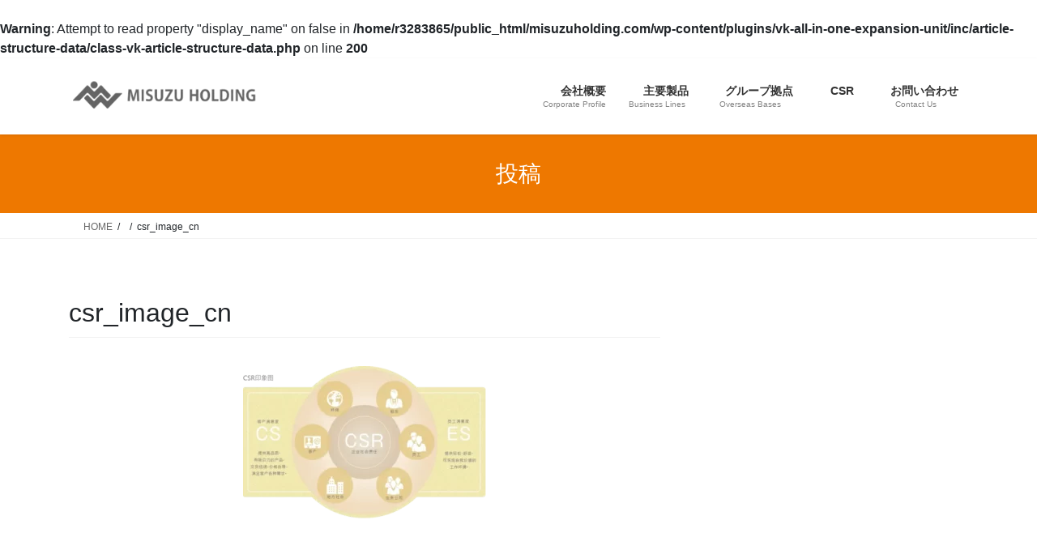

--- FILE ---
content_type: text/html; charset=UTF-8
request_url: https://misuzuholding.com/?attachment_id=4148
body_size: 10535
content:
<!DOCTYPE html>
<html dir="ltr" lang="ja" prefix="og: https://ogp.me/ns#">
<head>
<!-- wexal_pst_init.js does not exist -->
<!-- engagement_delay.js does not exist -->
<!-- proxy.php does not exists -->
<link rel="dns-prefetch" href="//www.misuzuholding.com/">
<link rel="preconnect" href="//www.misuzuholding.com/">
<link rel="dns-prefetch" href="//www.googletagmanager.com/">
<meta charset="utf-8">
<meta http-equiv="X-UA-Compatible" content="IE=edge">
<meta name="viewport" content="width=device-width, initial-scale=1">
<!-- Google tag (gtag.js) --><script async src="https://www.googletagmanager.com/gtag/js?id=G-8ZTLE4JEK1"></script><script>window.dataLayer = window.dataLayer || [];function gtag(){dataLayer.push(arguments);}gtag('js', new Date());gtag('config', 'G-8ZTLE4JEK1');</script>
<title>csr_image_cn | MISUZU Holding</title>
<!-- All in One SEO 4.9.3 - aioseo.com -->
<meta name="robots" content="max-image-preview:large"/>
<link rel="canonical" href="https://misuzuholding.com/?attachment_id=4148"/>
<meta name="generator" content="All in One SEO (AIOSEO) 4.9.3"/>
<meta property="og:locale" content="ja_JP"/>
<meta property="og:site_name" content="MISUZU HOLDING"/>
<meta property="og:type" content="article"/>
<meta property="og:title" content="csr_image_cn | MISUZU Holding"/>
<meta property="og:url" content="https://misuzuholding.com/?attachment_id=4148"/>
<meta property="fb:app_id" content="396285724707837"/>
<meta property="fb:admins" content="105471221299436"/>
<meta property="article:published_time" content="2023-02-28T08:13:58+00:00"/>
<meta property="article:modified_time" content="2023-02-28T08:13:58+00:00"/>
<meta name="twitter:card" content="summary"/>
<meta name="twitter:title" content="csr_image_cn | MISUZU Holding"/>
<script type="application/ld+json" class="aioseo-schema">
			{"@context":"https:\/\/schema.org","@graph":[{"@type":"BreadcrumbList","@id":"https:\/\/misuzuholding.com\/?attachment_id=4148#breadcrumblist","itemListElement":[{"@type":"ListItem","@id":"https:\/\/misuzuholding.com#listItem","position":1,"name":"Home","item":"https:\/\/misuzuholding.com","nextItem":{"@type":"ListItem","@id":"https:\/\/misuzuholding.com\/?attachment_id=4148#listItem","name":"csr_image_cn"}},{"@type":"ListItem","@id":"https:\/\/misuzuholding.com\/?attachment_id=4148#listItem","position":2,"name":"csr_image_cn","previousItem":{"@type":"ListItem","@id":"https:\/\/misuzuholding.com#listItem","name":"Home"}}]},{"@type":"ItemPage","@id":"https:\/\/misuzuholding.com\/?attachment_id=4148#itempage","url":"https:\/\/misuzuholding.com\/?attachment_id=4148","name":"csr_image_cn | MISUZU Holding","inLanguage":"ja","isPartOf":{"@id":"https:\/\/misuzuholding.com\/#website"},"breadcrumb":{"@id":"https:\/\/misuzuholding.com\/?attachment_id=4148#breadcrumblist"},"author":{"@id":"https:\/\/misuzuholding.com\/author\/#author"},"creator":{"@id":"https:\/\/misuzuholding.com\/author\/#author"},"datePublished":"2023-02-28T16:13:58+08:00","dateModified":"2023-02-28T16:13:58+08:00"},{"@type":"Organization","@id":"https:\/\/misuzuholding.com\/#organization","name":"MISUZU HOLDING","description":"\u672a\u6765\u3092\u3064\u304f\u308b\u3068\u3053\u308d","url":"https:\/\/misuzuholding.com\/","telephone":"+85226902111","logo":{"@type":"ImageObject","url":"https:\/\/misuzuholding.com\/wp-content\/uploads\/2020\/07\/csr_image_cn.webp","@id":"https:\/\/misuzuholding.com\/?attachment_id=4148\/#organizationLogo"},"image":{"@id":"https:\/\/misuzuholding.com\/?attachment_id=4148\/#organizationLogo"}},{"@type":"WebSite","@id":"https:\/\/misuzuholding.com\/#website","url":"https:\/\/misuzuholding.com\/","name":"\u4e09\u94c3\u96c6\u56e2","description":"\u672a\u6765\u3092\u3064\u304f\u308b\u3068\u3053\u308d","inLanguage":"ja","publisher":{"@id":"https:\/\/misuzuholding.com\/#organization"}}]}
		</script>
<!-- All in One SEO -->
<style id='wp-img-auto-sizes-contain-inline-css' type='text/css'>
img:is([sizes=auto i],[sizes^="auto," i]){contain-intrinsic-size:3000px 1500px}
/*# sourceURL=wp-img-auto-sizes-contain-inline-css */
</style>
<link rel='preload' id='vkExUnit_common_style-css-preload' href='https://misuzuholding.com/wp-content/plugins/vk-all-in-one-expansion-unit/assets/css/vkExUnit_style.css?ver=9.113.0.1' as='style' onload="this.onload=null;this.rel='stylesheet'"/>
<link rel='stylesheet' id='vkExUnit_common_style-css' href='https://misuzuholding.com/wp-content/plugins/vk-all-in-one-expansion-unit/assets/css/vkExUnit_style.css?ver=9.113.0.1' media='print' onload="this.media='all'; this.onload=null;">
<style id='vkExUnit_common_style-inline-css' type='text/css'>
.grecaptcha-badge{bottom: 85px !important;}
:root {--ver_page_top_button_url:url(https://misuzuholding.com/wp-content/plugins/vk-all-in-one-expansion-unit/assets/images/to-top-btn-icon.svg);}@font-face {font-weight: normal;font-style: normal;font-family: "vk_sns";src: url("https://misuzuholding.com/wp-content/plugins/vk-all-in-one-expansion-unit/inc/sns/icons/fonts/vk_sns.eot?-bq20cj");src: url("https://misuzuholding.com/wp-content/plugins/vk-all-in-one-expansion-unit/inc/sns/icons/fonts/vk_sns.eot?#iefix-bq20cj") format("embedded-opentype"),url("https://misuzuholding.com/wp-content/plugins/vk-all-in-one-expansion-unit/inc/sns/icons/fonts/vk_sns.woff?-bq20cj") format("woff"),url("https://misuzuholding.com/wp-content/plugins/vk-all-in-one-expansion-unit/inc/sns/icons/fonts/vk_sns.ttf?-bq20cj") format("truetype"),url("https://misuzuholding.com/wp-content/plugins/vk-all-in-one-expansion-unit/inc/sns/icons/fonts/vk_sns.svg?-bq20cj#vk_sns") format("svg");}
.veu_promotion-alert__content--text {border: 1px solid rgba(0,0,0,0.125);padding: 0.5em 1em;border-radius: var(--vk-size-radius);margin-bottom: var(--vk-margin-block-bottom);font-size: 0.875rem;}/* Alert Content部分に段落タグを入れた場合に最後の段落の余白を0にする */.veu_promotion-alert__content--text p:last-of-type{margin-bottom:0;margin-top: 0;}
/*# sourceURL=vkExUnit_common_style-inline-css */
</style>
<style id='wp-block-library-inline-css' type='text/css'>
:root{--wp-block-synced-color:#7a00df;--wp-block-synced-color--rgb:122,0,223;--wp-bound-block-color:var(--wp-block-synced-color);--wp-editor-canvas-background:#ddd;--wp-admin-theme-color:#007cba;--wp-admin-theme-color--rgb:0,124,186;--wp-admin-theme-color-darker-10:#006ba1;--wp-admin-theme-color-darker-10--rgb:0,107,160.5;--wp-admin-theme-color-darker-20:#005a87;--wp-admin-theme-color-darker-20--rgb:0,90,135;--wp-admin-border-width-focus:2px}@media (min-resolution:192dpi){:root{--wp-admin-border-width-focus:1.5px}}.wp-element-button{cursor:pointer}:root .has-very-light-gray-background-color{background-color:#eee}:root .has-very-dark-gray-background-color{background-color:#313131}:root .has-very-light-gray-color{color:#eee}:root .has-very-dark-gray-color{color:#313131}:root .has-vivid-green-cyan-to-vivid-cyan-blue-gradient-background{background:linear-gradient(135deg,#00d084,#0693e3)}:root .has-purple-crush-gradient-background{background:linear-gradient(135deg,#34e2e4,#4721fb 50%,#ab1dfe)}:root .has-hazy-dawn-gradient-background{background:linear-gradient(135deg,#faaca8,#dad0ec)}:root .has-subdued-olive-gradient-background{background:linear-gradient(135deg,#fafae1,#67a671)}:root .has-atomic-cream-gradient-background{background:linear-gradient(135deg,#fdd79a,#004a59)}:root .has-nightshade-gradient-background{background:linear-gradient(135deg,#330968,#31cdcf)}:root .has-midnight-gradient-background{background:linear-gradient(135deg,#020381,#2874fc)}:root{--wp--preset--font-size--normal:16px;--wp--preset--font-size--huge:42px}.has-regular-font-size{font-size:1em}.has-larger-font-size{font-size:2.625em}.has-normal-font-size{font-size:var(--wp--preset--font-size--normal)}.has-huge-font-size{font-size:var(--wp--preset--font-size--huge)}.has-text-align-center{text-align:center}.has-text-align-left{text-align:left}.has-text-align-right{text-align:right}.has-fit-text{white-space:nowrap!important}#end-resizable-editor-section{display:none}.aligncenter{clear:both}.items-justified-left{justify-content:flex-start}.items-justified-center{justify-content:center}.items-justified-right{justify-content:flex-end}.items-justified-space-between{justify-content:space-between}.screen-reader-text{border:0;clip-path:inset(50%);height:1px;margin:-1px;overflow:hidden;padding:0;position:absolute;width:1px;word-wrap:normal!important}.screen-reader-text:focus{background-color:#ddd;clip-path:none;color:#444;display:block;font-size:1em;height:auto;left:5px;line-height:normal;padding:15px 23px 14px;text-decoration:none;top:5px;width:auto;z-index:100000}html :where(.has-border-color){border-style:solid}html :where([style*=border-top-color]){border-top-style:solid}html :where([style*=border-right-color]){border-right-style:solid}html :where([style*=border-bottom-color]){border-bottom-style:solid}html :where([style*=border-left-color]){border-left-style:solid}html :where([style*=border-width]){border-style:solid}html :where([style*=border-top-width]){border-top-style:solid}html :where([style*=border-right-width]){border-right-style:solid}html :where([style*=border-bottom-width]){border-bottom-style:solid}html :where([style*=border-left-width]){border-left-style:solid}html :where(img[class*=wp-image-]){height:auto;max-width:100%}:where(figure){margin:0 0 1em}html :where(.is-position-sticky){--wp-admin--admin-bar--position-offset:var(--wp-admin--admin-bar--height,0px)}@media screen and (max-width:600px){html :where(.is-position-sticky){--wp-admin--admin-bar--position-offset:0px}}
/* VK Color Palettes */

/*# sourceURL=wp-block-library-inline-css */
</style><style id='global-styles-inline-css' type='text/css'>
:root{--wp--preset--aspect-ratio--square: 1;--wp--preset--aspect-ratio--4-3: 4/3;--wp--preset--aspect-ratio--3-4: 3/4;--wp--preset--aspect-ratio--3-2: 3/2;--wp--preset--aspect-ratio--2-3: 2/3;--wp--preset--aspect-ratio--16-9: 16/9;--wp--preset--aspect-ratio--9-16: 9/16;--wp--preset--color--black: #000000;--wp--preset--color--cyan-bluish-gray: #abb8c3;--wp--preset--color--white: #ffffff;--wp--preset--color--pale-pink: #f78da7;--wp--preset--color--vivid-red: #cf2e2e;--wp--preset--color--luminous-vivid-orange: #ff6900;--wp--preset--color--luminous-vivid-amber: #fcb900;--wp--preset--color--light-green-cyan: #7bdcb5;--wp--preset--color--vivid-green-cyan: #00d084;--wp--preset--color--pale-cyan-blue: #8ed1fc;--wp--preset--color--vivid-cyan-blue: #0693e3;--wp--preset--color--vivid-purple: #9b51e0;--wp--preset--gradient--vivid-cyan-blue-to-vivid-purple: linear-gradient(135deg,rgb(6,147,227) 0%,rgb(155,81,224) 100%);--wp--preset--gradient--light-green-cyan-to-vivid-green-cyan: linear-gradient(135deg,rgb(122,220,180) 0%,rgb(0,208,130) 100%);--wp--preset--gradient--luminous-vivid-amber-to-luminous-vivid-orange: linear-gradient(135deg,rgb(252,185,0) 0%,rgb(255,105,0) 100%);--wp--preset--gradient--luminous-vivid-orange-to-vivid-red: linear-gradient(135deg,rgb(255,105,0) 0%,rgb(207,46,46) 100%);--wp--preset--gradient--very-light-gray-to-cyan-bluish-gray: linear-gradient(135deg,rgb(238,238,238) 0%,rgb(169,184,195) 100%);--wp--preset--gradient--cool-to-warm-spectrum: linear-gradient(135deg,rgb(74,234,220) 0%,rgb(151,120,209) 20%,rgb(207,42,186) 40%,rgb(238,44,130) 60%,rgb(251,105,98) 80%,rgb(254,248,76) 100%);--wp--preset--gradient--blush-light-purple: linear-gradient(135deg,rgb(255,206,236) 0%,rgb(152,150,240) 100%);--wp--preset--gradient--blush-bordeaux: linear-gradient(135deg,rgb(254,205,165) 0%,rgb(254,45,45) 50%,rgb(107,0,62) 100%);--wp--preset--gradient--luminous-dusk: linear-gradient(135deg,rgb(255,203,112) 0%,rgb(199,81,192) 50%,rgb(65,88,208) 100%);--wp--preset--gradient--pale-ocean: linear-gradient(135deg,rgb(255,245,203) 0%,rgb(182,227,212) 50%,rgb(51,167,181) 100%);--wp--preset--gradient--electric-grass: linear-gradient(135deg,rgb(202,248,128) 0%,rgb(113,206,126) 100%);--wp--preset--gradient--midnight: linear-gradient(135deg,rgb(2,3,129) 0%,rgb(40,116,252) 100%);--wp--preset--font-size--small: 0.875rem;--wp--preset--font-size--medium: 20px;--wp--preset--font-size--large: 1.5rem;--wp--preset--font-size--x-large: 42px;--wp--preset--font-size--regular: 1rem;--wp--preset--font-size--huge: 2.25rem;--wp--preset--spacing--20: 0.44rem;--wp--preset--spacing--30: var(--vk-margin-xs, 0.75rem);--wp--preset--spacing--40: var(--vk-margin-sm, 1.5rem);--wp--preset--spacing--50: var(--vk-margin-md, 2.4rem);--wp--preset--spacing--60: var(--vk-margin-lg, 4rem);--wp--preset--spacing--70: var(--vk-margin-xl, 6rem);--wp--preset--spacing--80: 5.06rem;--wp--preset--shadow--natural: 6px 6px 9px rgba(0, 0, 0, 0.2);--wp--preset--shadow--deep: 12px 12px 50px rgba(0, 0, 0, 0.4);--wp--preset--shadow--sharp: 6px 6px 0px rgba(0, 0, 0, 0.2);--wp--preset--shadow--outlined: 6px 6px 0px -3px rgb(255, 255, 255), 6px 6px rgb(0, 0, 0);--wp--preset--shadow--crisp: 6px 6px 0px rgb(0, 0, 0);}:root { --wp--style--global--content-size: calc( var(--vk-width-container) - var(--vk-width-container-padding) * 2 );--wp--style--global--wide-size: calc( var(--vk-width-container) - var(--vk-width-container-padding) * 2 + ( 100vw - ( var(--vk-width-container) - var(--vk-width-container-padding) * 2 ) ) / 2 ); }:where(body) { margin: 0; }.wp-site-blocks > .alignleft { float: left; margin-right: 2em; }.wp-site-blocks > .alignright { float: right; margin-left: 2em; }.wp-site-blocks > .aligncenter { justify-content: center; margin-left: auto; margin-right: auto; }:where(.wp-site-blocks) > * { margin-block-start: 24px; margin-block-end: 0; }:where(.wp-site-blocks) > :first-child { margin-block-start: 0; }:where(.wp-site-blocks) > :last-child { margin-block-end: 0; }:root { --wp--style--block-gap: 24px; }:root :where(.is-layout-flow) > :first-child{margin-block-start: 0;}:root :where(.is-layout-flow) > :last-child{margin-block-end: 0;}:root :where(.is-layout-flow) > *{margin-block-start: 24px;margin-block-end: 0;}:root :where(.is-layout-constrained) > :first-child{margin-block-start: 0;}:root :where(.is-layout-constrained) > :last-child{margin-block-end: 0;}:root :where(.is-layout-constrained) > *{margin-block-start: 24px;margin-block-end: 0;}:root :where(.is-layout-flex){gap: 24px;}:root :where(.is-layout-grid){gap: 24px;}.is-layout-flow > .alignleft{float: left;margin-inline-start: 0;margin-inline-end: 2em;}.is-layout-flow > .alignright{float: right;margin-inline-start: 2em;margin-inline-end: 0;}.is-layout-flow > .aligncenter{margin-left: auto !important;margin-right: auto !important;}.is-layout-constrained > .alignleft{float: left;margin-inline-start: 0;margin-inline-end: 2em;}.is-layout-constrained > .alignright{float: right;margin-inline-start: 2em;margin-inline-end: 0;}.is-layout-constrained > .aligncenter{margin-left: auto !important;margin-right: auto !important;}.is-layout-constrained > :where(:not(.alignleft):not(.alignright):not(.alignfull)){max-width: var(--wp--style--global--content-size);margin-left: auto !important;margin-right: auto !important;}.is-layout-constrained > .alignwide{max-width: var(--wp--style--global--wide-size);}body .is-layout-flex{display: flex;}.is-layout-flex{flex-wrap: wrap;align-items: center;}.is-layout-flex > :is(*, div){margin: 0;}body .is-layout-grid{display: grid;}.is-layout-grid > :is(*, div){margin: 0;}body{padding-top: 0px;padding-right: 0px;padding-bottom: 0px;padding-left: 0px;}a:where(:not(.wp-element-button)){text-decoration: underline;}:root :where(.wp-element-button, .wp-block-button__link){background-color: #32373c;border-width: 0;color: #fff;font-family: inherit;font-size: inherit;font-style: inherit;font-weight: inherit;letter-spacing: inherit;line-height: inherit;padding-top: calc(0.667em + 2px);padding-right: calc(1.333em + 2px);padding-bottom: calc(0.667em + 2px);padding-left: calc(1.333em + 2px);text-decoration: none;text-transform: inherit;}.has-black-color{color: var(--wp--preset--color--black) !important;}.has-cyan-bluish-gray-color{color: var(--wp--preset--color--cyan-bluish-gray) !important;}.has-white-color{color: var(--wp--preset--color--white) !important;}.has-pale-pink-color{color: var(--wp--preset--color--pale-pink) !important;}.has-vivid-red-color{color: var(--wp--preset--color--vivid-red) !important;}.has-luminous-vivid-orange-color{color: var(--wp--preset--color--luminous-vivid-orange) !important;}.has-luminous-vivid-amber-color{color: var(--wp--preset--color--luminous-vivid-amber) !important;}.has-light-green-cyan-color{color: var(--wp--preset--color--light-green-cyan) !important;}.has-vivid-green-cyan-color{color: var(--wp--preset--color--vivid-green-cyan) !important;}.has-pale-cyan-blue-color{color: var(--wp--preset--color--pale-cyan-blue) !important;}.has-vivid-cyan-blue-color{color: var(--wp--preset--color--vivid-cyan-blue) !important;}.has-vivid-purple-color{color: var(--wp--preset--color--vivid-purple) !important;}.has-black-background-color{background-color: var(--wp--preset--color--black) !important;}.has-cyan-bluish-gray-background-color{background-color: var(--wp--preset--color--cyan-bluish-gray) !important;}.has-white-background-color{background-color: var(--wp--preset--color--white) !important;}.has-pale-pink-background-color{background-color: var(--wp--preset--color--pale-pink) !important;}.has-vivid-red-background-color{background-color: var(--wp--preset--color--vivid-red) !important;}.has-luminous-vivid-orange-background-color{background-color: var(--wp--preset--color--luminous-vivid-orange) !important;}.has-luminous-vivid-amber-background-color{background-color: var(--wp--preset--color--luminous-vivid-amber) !important;}.has-light-green-cyan-background-color{background-color: var(--wp--preset--color--light-green-cyan) !important;}.has-vivid-green-cyan-background-color{background-color: var(--wp--preset--color--vivid-green-cyan) !important;}.has-pale-cyan-blue-background-color{background-color: var(--wp--preset--color--pale-cyan-blue) !important;}.has-vivid-cyan-blue-background-color{background-color: var(--wp--preset--color--vivid-cyan-blue) !important;}.has-vivid-purple-background-color{background-color: var(--wp--preset--color--vivid-purple) !important;}.has-black-border-color{border-color: var(--wp--preset--color--black) !important;}.has-cyan-bluish-gray-border-color{border-color: var(--wp--preset--color--cyan-bluish-gray) !important;}.has-white-border-color{border-color: var(--wp--preset--color--white) !important;}.has-pale-pink-border-color{border-color: var(--wp--preset--color--pale-pink) !important;}.has-vivid-red-border-color{border-color: var(--wp--preset--color--vivid-red) !important;}.has-luminous-vivid-orange-border-color{border-color: var(--wp--preset--color--luminous-vivid-orange) !important;}.has-luminous-vivid-amber-border-color{border-color: var(--wp--preset--color--luminous-vivid-amber) !important;}.has-light-green-cyan-border-color{border-color: var(--wp--preset--color--light-green-cyan) !important;}.has-vivid-green-cyan-border-color{border-color: var(--wp--preset--color--vivid-green-cyan) !important;}.has-pale-cyan-blue-border-color{border-color: var(--wp--preset--color--pale-cyan-blue) !important;}.has-vivid-cyan-blue-border-color{border-color: var(--wp--preset--color--vivid-cyan-blue) !important;}.has-vivid-purple-border-color{border-color: var(--wp--preset--color--vivid-purple) !important;}.has-vivid-cyan-blue-to-vivid-purple-gradient-background{background: var(--wp--preset--gradient--vivid-cyan-blue-to-vivid-purple) !important;}.has-light-green-cyan-to-vivid-green-cyan-gradient-background{background: var(--wp--preset--gradient--light-green-cyan-to-vivid-green-cyan) !important;}.has-luminous-vivid-amber-to-luminous-vivid-orange-gradient-background{background: var(--wp--preset--gradient--luminous-vivid-amber-to-luminous-vivid-orange) !important;}.has-luminous-vivid-orange-to-vivid-red-gradient-background{background: var(--wp--preset--gradient--luminous-vivid-orange-to-vivid-red) !important;}.has-very-light-gray-to-cyan-bluish-gray-gradient-background{background: var(--wp--preset--gradient--very-light-gray-to-cyan-bluish-gray) !important;}.has-cool-to-warm-spectrum-gradient-background{background: var(--wp--preset--gradient--cool-to-warm-spectrum) !important;}.has-blush-light-purple-gradient-background{background: var(--wp--preset--gradient--blush-light-purple) !important;}.has-blush-bordeaux-gradient-background{background: var(--wp--preset--gradient--blush-bordeaux) !important;}.has-luminous-dusk-gradient-background{background: var(--wp--preset--gradient--luminous-dusk) !important;}.has-pale-ocean-gradient-background{background: var(--wp--preset--gradient--pale-ocean) !important;}.has-electric-grass-gradient-background{background: var(--wp--preset--gradient--electric-grass) !important;}.has-midnight-gradient-background{background: var(--wp--preset--gradient--midnight) !important;}.has-small-font-size{font-size: var(--wp--preset--font-size--small) !important;}.has-medium-font-size{font-size: var(--wp--preset--font-size--medium) !important;}.has-large-font-size{font-size: var(--wp--preset--font-size--large) !important;}.has-x-large-font-size{font-size: var(--wp--preset--font-size--x-large) !important;}.has-regular-font-size{font-size: var(--wp--preset--font-size--regular) !important;}.has-huge-font-size{font-size: var(--wp--preset--font-size--huge) !important;}
/*# sourceURL=global-styles-inline-css */
</style>
<link rel='stylesheet' id='vk-swiper-style-css' href='https://misuzuholding.com/wp-content/plugins/vk-blocks/vendor/vektor-inc/vk-swiper/src/assets/css/swiper-bundle.min.css?ver=11.0.2' type='text/css' media='all'/>
<link rel='preload' id='parent-style-css-preload' href='https://misuzuholding.com/wp-content/themes/lightning/_g2/style.css?ver=6.9' as='style' onload="this.onload=null;this.rel='stylesheet'"/>
<link rel='stylesheet' id='parent-style-css' href='https://misuzuholding.com/wp-content/themes/lightning/_g2/style.css?ver=6.9' media='print' onload="this.media='all'; this.onload=null;">
<link rel='preload' id='child-style-css-preload' href='https://misuzuholding.com/wp-content/themes/mshd/style.css?ver=6.9' as='style' onload="this.onload=null;this.rel='stylesheet'"/>
<link rel='stylesheet' id='child-style-css' href='https://misuzuholding.com/wp-content/themes/mshd/style.css?ver=6.9' media='print' onload="this.media='all'; this.onload=null;">
<link rel='stylesheet' id='bootstrap-4-style-css' href='https://misuzuholding.com/wp-content/themes/lightning/_g2/library/bootstrap-4/css/bootstrap.min.css?ver=4.5.0' type='text/css' media='all'/>
<link rel='stylesheet' id='lightning-common-style-css' href='https://misuzuholding.com/wp-content/themes/lightning/_g2/assets/css/common.css?ver=15.33.1' type='text/css' media='all'/>
<style id='lightning-common-style-inline-css' type='text/css'>
/* vk-mobile-nav */:root {--vk-mobile-nav-menu-btn-bg-src: url("https://misuzuholding.com/wp-content/themes/lightning/_g2/inc/vk-mobile-nav/package/images/vk-menu-btn-black.svg");--vk-mobile-nav-menu-btn-close-bg-src: url("https://misuzuholding.com/wp-content/themes/lightning/_g2/inc/vk-mobile-nav/package/images/vk-menu-close-black.svg");--vk-menu-acc-icon-open-black-bg-src: url("https://misuzuholding.com/wp-content/themes/lightning/_g2/inc/vk-mobile-nav/package/images/vk-menu-acc-icon-open-black.svg");--vk-menu-acc-icon-open-white-bg-src: url("https://misuzuholding.com/wp-content/themes/lightning/_g2/inc/vk-mobile-nav/package/images/vk-menu-acc-icon-open-white.svg");--vk-menu-acc-icon-close-black-bg-src: url("https://misuzuholding.com/wp-content/themes/lightning/_g2/inc/vk-mobile-nav/package/images/vk-menu-close-black.svg");--vk-menu-acc-icon-close-white-bg-src: url("https://misuzuholding.com/wp-content/themes/lightning/_g2/inc/vk-mobile-nav/package/images/vk-menu-close-white.svg");}
/*# sourceURL=lightning-common-style-inline-css */
</style>
<link rel='stylesheet' id='lightning-design-style-css' href='https://misuzuholding.com/wp-content/themes/lightning/_g2/design-skin/origin2/css/style.css?ver=15.33.1' type='text/css' media='all'/>
<style id='lightning-design-style-inline-css' type='text/css'>
:root {--color-key:#ee7800;--wp--preset--color--vk-color-primary:#ee7800;--color-key-dark:#4d4d4d;}
/* ltg common custom */:root {--vk-menu-acc-btn-border-color:#333;--vk-color-primary:#ee7800;--vk-color-primary-dark:#4d4d4d;--vk-color-primary-vivid:#ff8400;--color-key:#ee7800;--wp--preset--color--vk-color-primary:#ee7800;--color-key-dark:#4d4d4d;}.veu_color_txt_key { color:#4d4d4d ; }.veu_color_bg_key { background-color:#4d4d4d ; }.veu_color_border_key { border-color:#4d4d4d ; }.btn-default { border-color:#ee7800;color:#ee7800;}.btn-default:focus,.btn-default:hover { border-color:#ee7800;background-color: #ee7800; }.wp-block-search__button,.btn-primary { background-color:#ee7800;border-color:#4d4d4d; }.wp-block-search__button:focus,.wp-block-search__button:hover,.btn-primary:not(:disabled):not(.disabled):active,.btn-primary:focus,.btn-primary:hover { background-color:#4d4d4d;border-color:#ee7800; }.btn-outline-primary { color : #ee7800 ; border-color:#ee7800; }.btn-outline-primary:not(:disabled):not(.disabled):active,.btn-outline-primary:focus,.btn-outline-primary:hover { color : #fff; background-color:#ee7800;border-color:#4d4d4d; }a { color:#337ab7; }
.tagcloud a:before { font-family: "Font Awesome 7 Free";content: "\f02b";font-weight: bold; }
.media .media-body .media-heading a:hover { color:#ee7800; }@media (min-width: 768px){.gMenu > li:before,.gMenu > li.menu-item-has-children::after { border-bottom-color:#4d4d4d }.gMenu li li { background-color:#4d4d4d }.gMenu li li a:hover { background-color:#ee7800; }} /* @media (min-width: 768px) */.page-header { background-color:#ee7800; }h2,.mainSection-title { border-top-color:#ee7800; }h3:after,.subSection-title:after { border-bottom-color:#ee7800; }ul.page-numbers li span.page-numbers.current,.page-link dl .post-page-numbers.current { background-color:#ee7800; }.pager li > a { border-color:#ee7800;color:#ee7800;}.pager li > a:hover { background-color:#ee7800;color:#fff;}.siteFooter { border-top-color:#ee7800; }dt { border-left-color:#ee7800; }:root {--g_nav_main_acc_icon_open_url:url(https://misuzuholding.com/wp-content/themes/lightning/_g2/inc/vk-mobile-nav/package/images/vk-menu-acc-icon-open-black.svg);--g_nav_main_acc_icon_close_url: url(https://misuzuholding.com/wp-content/themes/lightning/_g2/inc/vk-mobile-nav/package/images/vk-menu-close-black.svg);--g_nav_sub_acc_icon_open_url: url(https://misuzuholding.com/wp-content/themes/lightning/_g2/inc/vk-mobile-nav/package/images/vk-menu-acc-icon-open-white.svg);--g_nav_sub_acc_icon_close_url: url(https://misuzuholding.com/wp-content/themes/lightning/_g2/inc/vk-mobile-nav/package/images/vk-menu-close-white.svg);}
/*# sourceURL=lightning-design-style-inline-css */
</style>
<link rel='stylesheet' id='vk-blocks-build-css-css' href='https://misuzuholding.com/wp-content/plugins/vk-blocks/build/block-build.css?ver=1.115.2.1' type='text/css' media='all'/>
<style id='vk-blocks-build-css-inline-css' type='text/css'>

	:root {
		--vk_image-mask-circle: url(https://misuzuholding.com/wp-content/plugins/vk-blocks/inc/vk-blocks/images/circle.svg);
		--vk_image-mask-wave01: url(https://misuzuholding.com/wp-content/plugins/vk-blocks/inc/vk-blocks/images/wave01.svg);
		--vk_image-mask-wave02: url(https://misuzuholding.com/wp-content/plugins/vk-blocks/inc/vk-blocks/images/wave02.svg);
		--vk_image-mask-wave03: url(https://misuzuholding.com/wp-content/plugins/vk-blocks/inc/vk-blocks/images/wave03.svg);
		--vk_image-mask-wave04: url(https://misuzuholding.com/wp-content/plugins/vk-blocks/inc/vk-blocks/images/wave04.svg);
	}
	

	:root {

		--vk-balloon-border-width:1px;

		--vk-balloon-speech-offset:-12px;
	}
	

	:root {
		--vk_flow-arrow: url(https://misuzuholding.com/wp-content/plugins/vk-blocks/inc/vk-blocks/images/arrow_bottom.svg);
	}
	
/*# sourceURL=vk-blocks-build-css-inline-css */
</style>
<link rel='preload' id='lightning-theme-style-css-preload' href='https://misuzuholding.com/wp-content/themes/mshd/style.css?ver=15.33.1' as='style' onload="this.onload=null;this.rel='stylesheet'"/>
<link rel='stylesheet' id='lightning-theme-style-css' href='https://misuzuholding.com/wp-content/themes/mshd/style.css?ver=15.33.1' media='print' onload="this.media='all'; this.onload=null;">
<link rel='preload' id='vk-font-awesome-css-preload' href='https://misuzuholding.com/wp-content/themes/lightning/vendor/vektor-inc/font-awesome-versions/src/font-awesome/css/all.min.css?ver=7.1.0' as='style' onload="this.onload=null;this.rel='stylesheet'"/>
<link rel='stylesheet' id='vk-font-awesome-css' href='https://misuzuholding.com/wp-content/themes/lightning/vendor/vektor-inc/font-awesome-versions/src/font-awesome/css/all.min.css?ver=7.1.0' media='print' onload="this.media='all'; this.onload=null;">
<script type="text/javascript" src="https://misuzuholding.com/wp-includes/js/jquery/jquery.min.js?ver=3.7.1" id="jquery-core-js"></script>
<script type="text/javascript" src="https://misuzuholding.com/wp-includes/js/jquery/jquery-migrate.min.js?ver=3.4.1" id="jquery-migrate-js"></script>
<link rel="alternate" title="JSON" type="application/json" href="https://misuzuholding.com/wp-json/wp/v2/media/4148"/>
<meta name="generator" content="WordPress 6.9"/>
<style id="lightning-color-custom-for-plugins" type="text/css">/* ltg theme common */.color_key_bg,.color_key_bg_hover:hover{background-color: #ee7800;}.color_key_txt,.color_key_txt_hover:hover{color: #ee7800;}.color_key_border,.color_key_border_hover:hover{border-color: #ee7800;}.color_key_dark_bg,.color_key_dark_bg_hover:hover{background-color: #4d4d4d;}.color_key_dark_txt,.color_key_dark_txt_hover:hover{color: #4d4d4d;}.color_key_dark_border,.color_key_dark_border_hover:hover{border-color: #4d4d4d;}</style><link rel="icon" href="https://misuzuholding.com/wp-content/uploads/2020/10/cropped-MSHD_512x512_bW-32x32.webp" sizes="32x32"/>
<link rel="icon" href="https://misuzuholding.com/wp-content/uploads/2020/10/cropped-MSHD_512x512_bW-192x192.webp" sizes="192x192"/>
<link rel="apple-touch-icon" href="https://misuzuholding.com/wp-content/uploads/2020/10/cropped-MSHD_512x512_bW-180x180.webp"/>
<meta name="msapplication-TileImage" content="https://misuzuholding.com/wp-content/uploads/2020/10/cropped-MSHD_512x512_bW-270x270.webp"/>
<style type="text/css" id="wp-custom-css">
			footer .copySection p:nth-child(2) {
    display:none !important;
    }

.entry-meta_items {
display:none;
}

.updated{
display:none;
}

.grecaptcha-badge { visibility: hidden; }

/* フォントを「Noto Sans」に変更 */
body, html {
    font-family: Lato,"Noto Sans JP","ヒラギノ角ゴ ProN","Hiragino Kaku Gothic ProN","メイリオ",Meiryo,"ＭＳ Ｐゴシック","MS PGothic",sans-serif;
}		</style>
<br/>
<b>Warning</b>: Attempt to read property "display_name" on false in <b>/home/r3283865/public_html/misuzuholding.com/wp-content/plugins/vk-all-in-one-expansion-unit/inc/article-structure-data/class-vk-article-structure-data.php</b> on line <b>200</b><br/>
<!-- [ VK All in One Expansion Unit Article Structure Data ] --><script type="application/ld+json">{"@context":"https://schema.org/","@type":"Article","headline":"csr_image_cn","image":"","datePublished":"2023-02-28T16:13:58+08:00","dateModified":"2023-02-28T16:13:58+08:00","author":{"@type":false,"name":null,"url":"https://misuzuholding.com/","sameAs":false}}</script><!-- [ / VK All in One Expansion Unit Article Structure Data ] -->
</head>
<body class="attachment wp-singular attachment-template-default single single-attachment postid-4148 attachmentid-4148 attachment-webp wp-theme-lightning wp-child-theme-mshd vk-blocks fa_v7_css sidebar-fix sidebar-fix-priority-top bootstrap4 device-pc">
<a class="skip-link screen-reader-text" href="#main">コンテンツへスキップ</a>
<a class="skip-link screen-reader-text" href="#vk-mobile-nav">ナビゲーションに移動</a>
<header class="siteHeader">
<div class="container siteHeadContainer">
<div class="navbar-header">
<p class="navbar-brand siteHeader_logo">
<a href="https://misuzuholding.com/">
<span><img src="https://www.misuzuholding.com/wp-content/uploads/2020/07/MISUZUHOLDINGwb_280x60.png" alt="MISUZU Holding"/></span>
</a>
</p>
</div>
<div id="gMenu_outer" class="gMenu_outer">
<nav class="menu-%e3%83%a1%e3%83%8b%e3%83%a5%e3%83%bc-container"><ul id="menu-%e3%83%a1%e3%83%8b%e3%83%a5%e3%83%bc" class="menu gMenu vk-menu-acc"><li id="menu-item-1038" class="menu-item menu-item-type-post_type menu-item-object-page menu-item-has-children"><a href="https://misuzuholding.com/profile/"><strong class="gMenu_name"><span style="color: #ee7800;"><i class="fas fa-building"></i></span> 会社概要</strong><span class="gMenu_description">Corporate Profile</span></a>
<ul class="sub-menu">
<li id="menu-item-3206" class="menu-item menu-item-type-post_type menu-item-object-page"><a href="https://misuzuholding.com/profile/mvv/">MISUZUグループのミッション・ビジョン・バリュー</a></li>
<li id="menu-item-3224" class="menu-item menu-item-type-post_type menu-item-object-page"><a href="https://misuzuholding.com/profile/history/">グループ沿革</a></li>
<li id="menu-item-1036" class="menu-item menu-item-type-post_type menu-item-object-page"><a href="https://misuzuholding.com/profile/greeting/">代表挨拶</a></li>
</ul>
</li>
<li id="menu-item-954" class="menu-item menu-item-type-post_type menu-item-object-page menu-item-has-children"><a href="https://misuzuholding.com/businesslines/"><strong class="gMenu_name"><span style="color: #ee7800;"><i class="fas fa-list"></i></span> 主要製品</strong><span class="gMenu_description">Business Lines</span></a>
<ul class="sub-menu">
<li id="menu-item-4904" class="menu-item menu-item-type-post_type menu-item-object-page"><a href="https://misuzuholding.com/businesslines/medical/">医療用（ステンレス線、丸線、異形線）</a></li>
<li id="menu-item-1624" class="menu-item menu-item-type-post_type menu-item-object-page"><a href="https://misuzuholding.com/businesslines/flat/">平角線</a></li>
<li id="menu-item-1623" class="menu-item menu-item-type-post_type menu-item-object-page menu-item-has-children"><a href="https://misuzuholding.com/businesslines/solar/">太陽光パネル用タブリード線</a>
<ul class="sub-menu">
<li id="menu-item-5848" class="menu-item menu-item-type-post_type menu-item-object-page"><a href="https://misuzuholding.com/businesslines/solar/perovskite/">ペロブスカイト用タブリード線</a></li>
<li id="menu-item-2718" class="menu-item menu-item-type-post_type menu-item-object-page"><a href="https://misuzuholding.com/businesslines/solar/multi-busbar/">マルチワイヤー（マルチバスバー）</a></li>
<li id="menu-item-2719" class="menu-item menu-item-type-post_type menu-item-object-page"><a href="https://misuzuholding.com/businesslines/solar/lightdiffusion/">光拡散タブ</a></li>
<li id="menu-item-2720" class="menu-item menu-item-type-post_type menu-item-object-page"><a href="https://misuzuholding.com/businesslines/solar/smartwire/">スマートワイヤー</a></li>
<li id="menu-item-2721" class="menu-item menu-item-type-post_type menu-item-object-page"><a href="https://misuzuholding.com/businesslines/solar/shingling/">シングリング用タブ</a></li>
<li id="menu-item-2722" class="menu-item menu-item-type-post_type menu-item-object-page"><a href="https://misuzuholding.com/businesslines/solar/interconnector/">インターコネクタ用タブ</a></li>
<li id="menu-item-2723" class="menu-item menu-item-type-post_type menu-item-object-page"><a href="https://misuzuholding.com/businesslines/solar/busbar/">バスバー用タブ</a></li>
</ul>
</li>
<li id="menu-item-1622" class="menu-item menu-item-type-post_type menu-item-object-page"><a href="https://misuzuholding.com/businesslines/super-fine-wire/">極細線 (~0.05mm)</a></li>
<li id="menu-item-2483" class="menu-item menu-item-type-post_type menu-item-object-page"><a href="https://misuzuholding.com/businesslines/single/">単線 (0.05mm~)</a></li>
<li id="menu-item-1611" class="menu-item menu-item-type-post_type menu-item-object-page"><a href="https://misuzuholding.com/businesslines/twisted/">撚線</a></li>
<li id="menu-item-2412" class="menu-item menu-item-type-post_type menu-item-object-page"><a href="https://misuzuholding.com/businesslines/lithium/">リチウムイオン電池用タブリード</a></li>
<li id="menu-item-1619" class="menu-item menu-item-type-post_type menu-item-object-page"><a href="https://misuzuholding.com/businesslines/electroplating/">電気メッキ</a></li>
<li id="menu-item-1817" class="menu-item menu-item-type-post_type menu-item-object-page"><a href="https://misuzuholding.com/businesslines/cables/">各種ケーブル</a></li>
</ul>
</li>
<li id="menu-item-955" class="menu-item menu-item-type-post_type menu-item-object-page menu-item-has-children"><a href="https://misuzuholding.com/group/"><strong class="gMenu_name"><span style="color: #ee7800;"><i class="fas fa-globe"></i></span> グループ拠点</strong><span class="gMenu_description">Overseas Bases</span></a>
<ul class="sub-menu">
<li id="menu-item-961" class="menu-item menu-item-type-post_type menu-item-object-page"><a href="https://misuzuholding.com/group/mshk/">三鈴製線（香港）有限公司</a></li>
<li id="menu-item-958" class="menu-item menu-item-type-post_type menu-item-object-page"><a href="https://misuzuholding.com/group/msdg/">三鈴製線（東莞）有限公司</a></li>
<li id="menu-item-1355" class="menu-item menu-item-type-post_type menu-item-object-page"><a href="https://misuzuholding.com/group/mmdg/">三鈴金属製品（東莞）有限公司</a></li>
<li id="menu-item-4055" class="menu-item menu-item-type-post_type menu-item-object-page"><a href="https://misuzuholding.com/group/mssz/">三鈴製線（蘇州）有限公司</a></li>
<li id="menu-item-960" class="menu-item menu-item-type-post_type menu-item-object-page"><a href="https://misuzuholding.com/group/mssk/">三鈴スロバキア</a></li>
<li id="menu-item-1306" class="menu-item menu-item-type-post_type menu-item-object-page"><a href="https://misuzuholding.com/group/msla/">三鈴ラオス</a></li>
<li id="menu-item-959" class="menu-item menu-item-type-post_type menu-item-object-page"><a href="https://misuzuholding.com/group/msjp/">株式会社三鈴</a></li>
</ul>
</li>
<li id="menu-item-1144" class="menu-item menu-item-type-post_type menu-item-object-page"><a href="https://misuzuholding.com/csr/"><strong class="gMenu_name"><span style="color: #ee7800;"><i class="fas fa-user-friends"></i></span> CSR</strong></a></li>
<li id="menu-item-1534" class="menu-item menu-item-type-post_type menu-item-object-page"><a href="https://misuzuholding.com/_contact/"><strong class="gMenu_name"><span style="color: #ee7800;"><i class="fas fa-envelope"></i></span> お問い合わせ</strong><span class="gMenu_description">Contact Us</span></a></li>
</ul></nav>	</div>
</div>
</header>
<div class="section page-header"><div class="container"><div class="row"><div class="col-md-12">
<div class="page-header_pageTitle">
投稿</div>
</div></div></div></div><!-- [ /.page-header ] -->
<!-- [ .breadSection ] --><div class="section breadSection"><div class="container"><div class="row"><ol class="breadcrumb" itemscope itemtype="https://schema.org/BreadcrumbList"><li id="panHome" itemprop="itemListElement" itemscope itemtype="http://schema.org/ListItem"><a itemprop="item" href="https://misuzuholding.com/"><span itemprop="name"><i class="fa-solid fa-house"></i> HOME</span></a><meta itemprop="position" content="1"/></li><li itemprop="itemListElement" itemscope itemtype="http://schema.org/ListItem"><a itemprop="item" href=""><span itemprop="name"></span></a><meta itemprop="position" content="2"/></li><li><span>csr_image_cn</span><meta itemprop="position" content="3"/></li></ol></div></div></div><!-- [ /.breadSection ] -->
<div class="section siteContent">
<div class="container">
<div class="row">
<div class="col mainSection mainSection-col-two baseSection vk_posts-mainSection" id="main" role="main">
<article id="post-4148" class="entry entry-full post-4148 attachment type-attachment status-inherit hentry">
<header class="entry-header">
<div class="entry-meta">
<span class="published entry-meta_items">2023年2月28日</span>
<span class="entry-meta_items entry-meta_updated">/ 最終更新日時 : <span class="updated">2023年2月28日</span></span>
</div>
<h1 class="entry-title">
csr_image_cn	</h1>
</header>
<div class="entry-body">
<p class="attachment"><a href='https://misuzuholding.com/wp-content/uploads/2020/07/csr_image_cn.webp'><img fetchpriority="high" decoding="async" width="300" height="189" src="https://misuzuholding.com/wp-content/uploads/2020/07/csr_image_cn-300x189.webp" class="attachment-medium size-medium" alt="" srcset="https://misuzuholding.com/wp-content/uploads/2020/07/csr_image_cn-300x189.webp 300w, https://misuzuholding.com/wp-content/uploads/2020/07/csr_image_cn-768x483.webp 768w, https://misuzuholding.com/wp-content/uploads/2020/07/csr_image_cn.webp 858w" sizes="(max-width: 300px) 100vw, 300px"/></a></p>
</div>
<div class="entry-footer">
</div><!-- [ /.entry-footer ] -->
</article><!-- [ /#post-4148 ] -->
</div><!-- [ /.mainSection ] -->
<div class="col subSection sideSection sideSection-col-two baseSection">
</div><!-- [ /.subSection ] -->
</div><!-- [ /.row ] -->
</div><!-- [ /.container ] -->
</div><!-- [ /.siteContent ] -->
<footer class="section siteFooter">
<div class="footerMenu">
<div class="container">
<nav class="menu-%e3%83%95%e3%83%83%e3%82%bf%e3%83%bc%e3%83%a1%e3%83%8b%e3%83%a5%e3%83%bc-container"><ul id="menu-%e3%83%95%e3%83%83%e3%82%bf%e3%83%bc%e3%83%a1%e3%83%8b%e3%83%a5%e3%83%bc" class="menu nav"><li id="menu-item-1165" class="menu-item menu-item-type-post_type menu-item-object-page menu-item-home menu-item-1165"><a href="https://misuzuholding.com/"><i class="fas fa-home"></i> ホーム</a></li>
<li id="menu-item-1182" class="menu-item menu-item-type-post_type menu-item-object-page menu-item-1182"><a href="https://misuzuholding.com/_contact/"><i class="fas fa-envelope"></i> お問い合わせ</a></li>
<li id="menu-item-2689-en" class="lang-item lang-item-3 lang-item-en no-translation lang-item-first menu-item menu-item-type-custom menu-item-object-custom menu-item-2689-en"><a href="https://misuzuholding.com/en/home-en/" hreflang="en-US" lang="en-US">English</a></li>
<li id="menu-item-2689-zh" class="lang-item lang-item-29 lang-item-zh no-translation menu-item menu-item-type-custom menu-item-object-custom menu-item-2689-zh"><a href="https://misuzuholding.com/zh/home-zh/" hreflang="zh-CN" lang="zh-CN">中文 (中国)</a></li>
</ul></nav>	</div>
</div>
<div class="container sectionBox footerWidget">
<div class="row">
<div class="col-md-4"><aside class="widget widget_wp_widget_vkexunit_profile" id="wp_widget_vkexunit_profile-5">
<div class="veu_profile">
<h1 class="widget-title subSection-title">三鈴グループ</h1><div class="profile">
<p class="profile_text">三鈴製線(香港)有限公司<br/>
三鈴製線(東莞)有限公司<br/>
三鈴金属製品(東莞)有限公司<br/>
三鈴製線(蘇州)有限公司<br/>
三鈴スロバキア<br/>
<a href="https://misuzulao.com/">三鈴ラオス</a><br/>
<a href="https://misuzu-wire.co.jp/">株式会社三鈴</a></p>
</div>
<!-- / .site-profile -->
</div>
</aside></div><div class="col-md-4"></div><div class="col-md-4"><aside class="widget widget_wp_widget_vkexunit_profile" id="wp_widget_vkexunit_profile-3">
<div class="veu_profile">
<h1 class="widget-title subSection-title">MISUZU Holding Co., Ltd.</h1><div class="profile">
<div class="media_outer media_float media_left" style="width:60px;"><img class="profile_media" src="https://www.misuzuholding.com/wp-content/uploads/2023/11/MSHD_128x128.png" alt="MSHD_128x128"/></div><p class="profile_text"><font class="small"><b>Address:</b><br>Level 43, Tower 1, Metroplaza, 223 Hing Fong Road, Kwai Fong, N.T., Hong Kong</font></p>
</div>
<!-- / .site-profile -->
</div>
</aside></div>	</div>
</div>
<div class="container sectionBox copySection text-center">
<p>Copyright &copy; MISUZU Holding All Rights Reserved.</p><p>Powered by <a href="https://wordpress.org/">WordPress</a> with <a rel="noreferrer noopener" href="https://wordpress.org/themes/lightning/" target="_blank" title="Free WordPress Theme Lightning">Lightning Theme</a> &amp; <a rel="noreferrer noopener" href="https://wordpress.org/plugins/vk-all-in-one-expansion-unit/" target="_blank">VK All in One Expansion Unit</a></p>	</div>
</footer>
<div id="vk-mobile-nav-menu-btn" class="vk-mobile-nav-menu-btn">MENU</div><div class="vk-mobile-nav vk-mobile-nav-drop-in" id="vk-mobile-nav"><nav class="vk-mobile-nav-menu-outer" role="navigation"><ul id="menu-%e3%83%a1%e3%83%8b%e3%83%a5%e3%83%bc-1" class="vk-menu-acc menu"><li id="menu-item-1038" class="menu-item menu-item-type-post_type menu-item-object-page menu-item-has-children menu-item-1038"><a href="https://misuzuholding.com/profile/"><span style="color: #ee7800;"><i class="fas fa-building"></i></span> 会社概要</a>
<ul class="sub-menu">
<li id="menu-item-3206" class="menu-item menu-item-type-post_type menu-item-object-page menu-item-3206"><a href="https://misuzuholding.com/profile/mvv/">MISUZUグループのミッション・ビジョン・バリュー</a></li>
<li id="menu-item-3224" class="menu-item menu-item-type-post_type menu-item-object-page menu-item-3224"><a href="https://misuzuholding.com/profile/history/">グループ沿革</a></li>
<li id="menu-item-1036" class="menu-item menu-item-type-post_type menu-item-object-page menu-item-1036"><a href="https://misuzuholding.com/profile/greeting/">代表挨拶</a></li>
</ul>
</li>
<li id="menu-item-954" class="menu-item menu-item-type-post_type menu-item-object-page menu-item-has-children menu-item-954"><a href="https://misuzuholding.com/businesslines/"><span style="color: #ee7800;"><i class="fas fa-list"></i></span> 主要製品</a>
<ul class="sub-menu">
<li id="menu-item-4904" class="menu-item menu-item-type-post_type menu-item-object-page menu-item-4904"><a href="https://misuzuholding.com/businesslines/medical/">医療用（ステンレス線、丸線、異形線）</a></li>
<li id="menu-item-1624" class="menu-item menu-item-type-post_type menu-item-object-page menu-item-1624"><a href="https://misuzuholding.com/businesslines/flat/">平角線</a></li>
<li id="menu-item-1623" class="menu-item menu-item-type-post_type menu-item-object-page menu-item-has-children menu-item-1623"><a href="https://misuzuholding.com/businesslines/solar/">太陽光パネル用タブリード線</a>
<ul class="sub-menu">
<li id="menu-item-5848" class="menu-item menu-item-type-post_type menu-item-object-page menu-item-5848"><a href="https://misuzuholding.com/businesslines/solar/perovskite/">ペロブスカイト用タブリード線</a></li>
<li id="menu-item-2718" class="menu-item menu-item-type-post_type menu-item-object-page menu-item-2718"><a href="https://misuzuholding.com/businesslines/solar/multi-busbar/">マルチワイヤー（マルチバスバー）</a></li>
<li id="menu-item-2719" class="menu-item menu-item-type-post_type menu-item-object-page menu-item-2719"><a href="https://misuzuholding.com/businesslines/solar/lightdiffusion/">光拡散タブ</a></li>
<li id="menu-item-2720" class="menu-item menu-item-type-post_type menu-item-object-page menu-item-2720"><a href="https://misuzuholding.com/businesslines/solar/smartwire/">スマートワイヤー</a></li>
<li id="menu-item-2721" class="menu-item menu-item-type-post_type menu-item-object-page menu-item-2721"><a href="https://misuzuholding.com/businesslines/solar/shingling/">シングリング用タブ</a></li>
<li id="menu-item-2722" class="menu-item menu-item-type-post_type menu-item-object-page menu-item-2722"><a href="https://misuzuholding.com/businesslines/solar/interconnector/">インターコネクタ用タブ</a></li>
<li id="menu-item-2723" class="menu-item menu-item-type-post_type menu-item-object-page menu-item-2723"><a href="https://misuzuholding.com/businesslines/solar/busbar/">バスバー用タブ</a></li>
</ul>
</li>
<li id="menu-item-1622" class="menu-item menu-item-type-post_type menu-item-object-page menu-item-1622"><a href="https://misuzuholding.com/businesslines/super-fine-wire/">極細線 (~0.05mm)</a></li>
<li id="menu-item-2483" class="menu-item menu-item-type-post_type menu-item-object-page menu-item-2483"><a href="https://misuzuholding.com/businesslines/single/">単線 (0.05mm~)</a></li>
<li id="menu-item-1611" class="menu-item menu-item-type-post_type menu-item-object-page menu-item-1611"><a href="https://misuzuholding.com/businesslines/twisted/">撚線</a></li>
<li id="menu-item-2412" class="menu-item menu-item-type-post_type menu-item-object-page menu-item-2412"><a href="https://misuzuholding.com/businesslines/lithium/">リチウムイオン電池用タブリード</a></li>
<li id="menu-item-1619" class="menu-item menu-item-type-post_type menu-item-object-page menu-item-1619"><a href="https://misuzuholding.com/businesslines/electroplating/">電気メッキ</a></li>
<li id="menu-item-1817" class="menu-item menu-item-type-post_type menu-item-object-page menu-item-1817"><a href="https://misuzuholding.com/businesslines/cables/">各種ケーブル</a></li>
</ul>
</li>
<li id="menu-item-955" class="menu-item menu-item-type-post_type menu-item-object-page menu-item-has-children menu-item-955"><a href="https://misuzuholding.com/group/"><span style="color: #ee7800;"><i class="fas fa-globe"></i></span> グループ拠点</a>
<ul class="sub-menu">
<li id="menu-item-961" class="menu-item menu-item-type-post_type menu-item-object-page menu-item-961"><a href="https://misuzuholding.com/group/mshk/">三鈴製線（香港）有限公司</a></li>
<li id="menu-item-958" class="menu-item menu-item-type-post_type menu-item-object-page menu-item-958"><a href="https://misuzuholding.com/group/msdg/">三鈴製線（東莞）有限公司</a></li>
<li id="menu-item-1355" class="menu-item menu-item-type-post_type menu-item-object-page menu-item-1355"><a href="https://misuzuholding.com/group/mmdg/">三鈴金属製品（東莞）有限公司</a></li>
<li id="menu-item-4055" class="menu-item menu-item-type-post_type menu-item-object-page menu-item-4055"><a href="https://misuzuholding.com/group/mssz/">三鈴製線（蘇州）有限公司</a></li>
<li id="menu-item-960" class="menu-item menu-item-type-post_type menu-item-object-page menu-item-960"><a href="https://misuzuholding.com/group/mssk/">三鈴スロバキア</a></li>
<li id="menu-item-1306" class="menu-item menu-item-type-post_type menu-item-object-page menu-item-1306"><a href="https://misuzuholding.com/group/msla/">三鈴ラオス</a></li>
<li id="menu-item-959" class="menu-item menu-item-type-post_type menu-item-object-page menu-item-959"><a href="https://misuzuholding.com/group/msjp/">株式会社三鈴</a></li>
</ul>
</li>
<li id="menu-item-1144" class="menu-item menu-item-type-post_type menu-item-object-page menu-item-1144"><a href="https://misuzuholding.com/csr/"><span style="color: #ee7800;"><i class="fas fa-user-friends"></i></span> CSR</a></li>
<li id="menu-item-1534" class="menu-item menu-item-type-post_type menu-item-object-page menu-item-1534"><a href="https://misuzuholding.com/_contact/"><span style="color: #ee7800;"><i class="fas fa-envelope"></i></span> お問い合わせ</a></li>
</ul></nav></div><script type="speculationrules">
{"prefetch":[{"source":"document","where":{"and":[{"href_matches":"/*"},{"not":{"href_matches":["/wp-*.php","/wp-admin/*","/wp-content/uploads/*","/wp-content/*","/wp-content/plugins/*","/wp-content/themes/mshd/*","/wp-content/themes/lightning/_g2/*","/*\\?(.+)"]}},{"not":{"selector_matches":"a[rel~=\"nofollow\"]"}},{"not":{"selector_matches":".no-prefetch, .no-prefetch a"}}]},"eagerness":"conservative"}]}
</script>
<a href="#top" id="page_top" class="page_top_btn">PAGE TOP</a><script type="text/javascript" id="vkExUnit_master-js-js-extra">
/* <![CDATA[ */
var vkExOpt = {"ajax_url":"https://misuzuholding.com/wp-admin/admin-ajax.php","hatena_entry":"https://misuzuholding.com/wp-json/vk_ex_unit/v1/hatena_entry/","facebook_entry":"https://misuzuholding.com/wp-json/vk_ex_unit/v1/facebook_entry/","facebook_count_enable":"","entry_count":"1","entry_from_post":"","homeUrl":"https://misuzuholding.com/"};
//# sourceURL=vkExUnit_master-js-js-extra
/* ]]> */
</script>
<script type="text/javascript" src="https://misuzuholding.com/wp-content/plugins/vk-all-in-one-expansion-unit/assets/js/all.min.js?ver=9.113.0.1" id="vkExUnit_master-js-js"></script>
<script type="text/javascript" id="pll_cookie_script-js-after">
/* <![CDATA[ */
(function() {
				var expirationDate = new Date();
				expirationDate.setTime( expirationDate.getTime() + 31536000 * 1000 );
				document.cookie = "pll_language=ja; expires=" + expirationDate.toUTCString() + "; path=/; secure; SameSite=Lax";
			}());

//# sourceURL=pll_cookie_script-js-after
/* ]]> */
</script>
<script type="text/javascript" src="https://misuzuholding.com/wp-content/plugins/vk-blocks/vendor/vektor-inc/vk-swiper/src/assets/js/swiper-bundle.min.js?ver=11.0.2" id="vk-swiper-script-js"></script>
<script type="text/javascript" src="https://misuzuholding.com/wp-content/plugins/vk-blocks/build/vk-slider.min.js?ver=1.115.2.1" id="vk-blocks-slider-js"></script>
<script type="text/javascript" src="https://misuzuholding.com/wp-content/themes/lightning/_g2/library/bootstrap-4/js/bootstrap.min.js?ver=4.5.0" id="bootstrap-4-js-js"></script>
<script type="text/javascript" id="lightning-js-js-extra">
/* <![CDATA[ */
var lightningOpt = {"header_scrool":"1"};
//# sourceURL=lightning-js-js-extra
/* ]]> */
</script>
<script type="text/javascript" src="https://misuzuholding.com/wp-content/themes/lightning/_g2/assets/js/lightning.min.js?ver=15.33.1" id="lightning-js-js"></script>
<script type="text/javascript" src="https://misuzuholding.com/wp-content/plugins/vk-all-in-one-expansion-unit/inc/smooth-scroll/js/smooth-scroll.min.js?ver=9.113.0.1" id="smooth-scroll-js-js"></script>
</body>
</html>
<!--
Performance optimized by W3 Total Cache. Learn more: https://www.boldgrid.com/w3-total-cache/?utm_source=w3tc&utm_medium=footer_comment&utm_campaign=free_plugin

Disk: Enhanced (Requested URI contains query)  を使用したページ キャッシュ
データベースキャッシュ 101/168 クエリーが0.043秒で Disk を使用中

Served from: misuzuholding.com @ 2026-01-19 20:09:53 by W3 Total Cache
-->

--- FILE ---
content_type: text/css
request_url: https://misuzuholding.com/wp-content/themes/mshd/style.css?ver=6.9
body_size: -90
content:
/*
Theme Name: Lightning Child
Description: Lightning Child Theme
Template: lightning
Author: mori
Version: 1.0.0
*/

--- FILE ---
content_type: text/css
request_url: https://misuzuholding.com/wp-content/themes/mshd/style.css?ver=15.33.1
body_size: -90
content:
/*
Theme Name: Lightning Child
Description: Lightning Child Theme
Template: lightning
Author: mori
Version: 1.0.0
*/